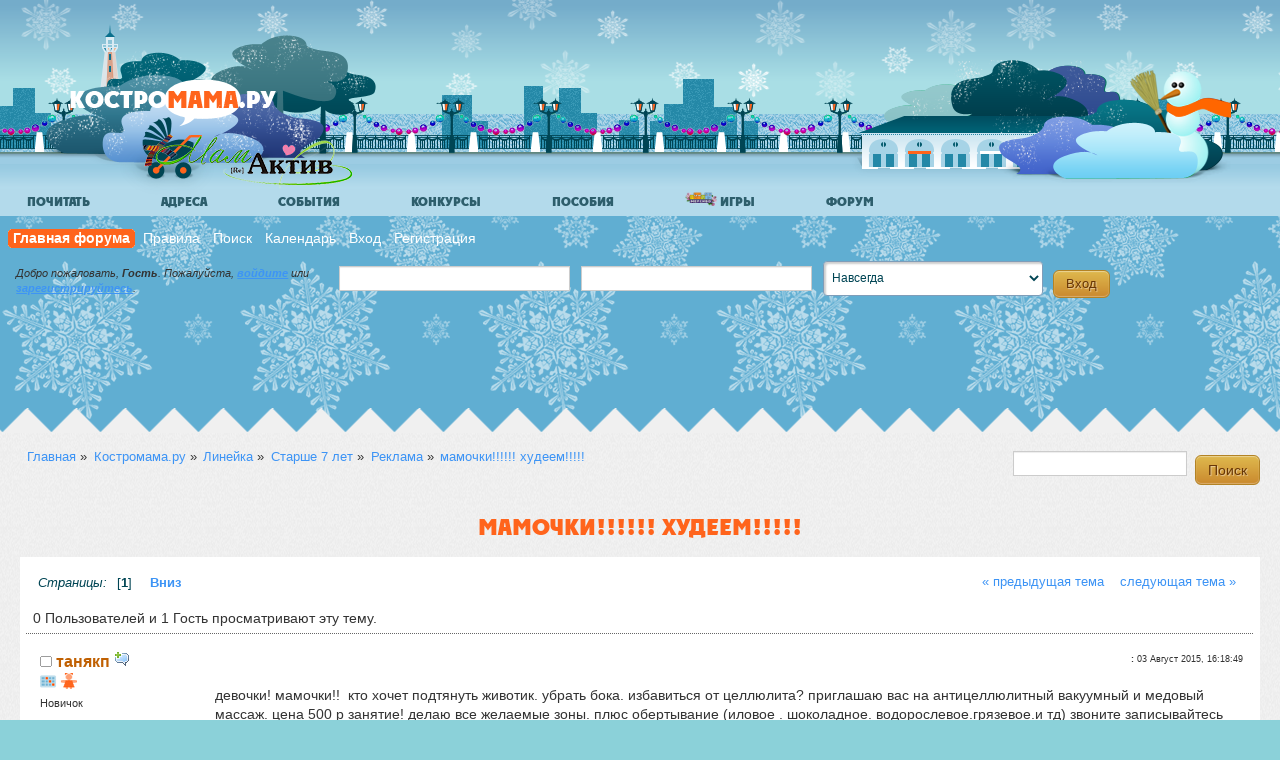

--- FILE ---
content_type: text/html; charset=utf-8
request_url: https://www.google.com/recaptcha/api2/aframe
body_size: -86
content:
<!DOCTYPE HTML><html><head><meta http-equiv="content-type" content="text/html; charset=UTF-8"></head><body><script nonce="pJqeTrh2BKBqkrinZpdwPA">/** Anti-fraud and anti-abuse applications only. See google.com/recaptcha */ try{var clients={'sodar':'https://pagead2.googlesyndication.com/pagead/sodar?'};window.addEventListener("message",function(a){try{if(a.source===window.parent){var b=JSON.parse(a.data);var c=clients[b['id']];if(c){var d=document.createElement('img');d.src=c+b['params']+'&rc='+(localStorage.getItem("rc::a")?sessionStorage.getItem("rc::b"):"");window.document.body.appendChild(d);sessionStorage.setItem("rc::e",parseInt(sessionStorage.getItem("rc::e")||0)+1);localStorage.setItem("rc::h",'1764694821979');}}}catch(b){}});window.parent.postMessage("_grecaptcha_ready", "*");}catch(b){}</script></body></html>

--- FILE ---
content_type: text/css
request_url: https://kostromama.ru/forum/Themes/responsif/css/winter-index.min.css
body_size: 10926
content:
@import url(reset.css);a:link,a:visited{color:#3d94f5;text-decoration:none}a:hover{text-decoration:underline;cursor:pointer}a img{text-decoration:none}a.new_win:link,a.new_win:visited{color:#3d94f5;text-decoration:none}a.new_win:hover{text-decoration:underline}table{empty-cells:show}body{font:14px/130% "Helvetica","Lucida Grande",Arial,sans-serif;color:#333;padding:0 0 15px}body#help_popup{padding:1em}body,td,th,tr{color:#333}div#wrapper{clear:both;padding:5px 20px;max-width:2300px;background:#f8f8f8 url(../images/flock_lt_grey.png);-webkit-background-size:105px 212px;-moz-background-size:105px 212px;-o-background-size:105px 212px;-ms-background-size:105px 212px;background-size:105px 212px;-webkit-box-sizing:border-box;-moz-box-sizing:border-box;-o--box-sizing:border-box;-ms-box-sizing:border-box;box-sizing:border-box}form{padding:0;margin:0}input,button,select,textarea{font:95%/115% Helvetica,arial,sans-serif;background:#fff;border:1px solid #7f9db9;padding:4px;-webkit-border-radius:4px;-moz-border-radius:4px;-o-border-radius:4px;-ms-border-radius:4px;border-radius:4px;box-shadow:inset 2px 2px 2px rgba(0,0,0,0.2)}input[type=radio],input[type=checkbox]{margin-right:.5em}select{padding:0}select option{padding:1px}.button_submit,.button_reset{padding:6px 12px;margin-top:0;font-size:1em;color:#683606;text-shadow:1px 1px 1px rgba(255,255,255,0.5);background:#dfb94e;background:-moz-linear-gradient(top,#dfb94e 0,#ca892e 100%);background:-webkit-gradient(linear,left top,left bottom,color-stop(0,#dfb94e),color-stop(100%,#ca892e));background:-webkit-linear-gradient(top,#dfb94e 0,#ca892e 100%);background:-o-linear-gradient(top,#dfb94e 0,#ca892e 100%);background:-ms-linear-gradient(top,#dfb94e 0,#ca892e 100%);background:linear-gradient(to bottom,#dfb94e 0,#ca892e 100%);border:1px solid #b38325;border-radius:6px;-moz-box-shadow:inset 0 1px 1px rgba(255,255,255,0.4),inset 0 -1px 1px rgba(255,255,255,0.3);-webkit-box-shadow:inset 0 1px 1px rgba(255,255,255,0.4),inset 0 -1px 1px rgba(255,255,255,0.3);-o-box-shadow:inset 0 1px 1px rgba(255,255,255,0.4),inset 0 -1px 1px rgba(255,255,255,0.3);-ms-box-shadow:inset 0 1px 1px rgba(255,255,255,0.4),inset 0 -1px 1px rgba(255,255,255,0.3);box-shadow:inset 0 1px 1px rgba(255,255,255,0.4),inset 0 -1px 1px rgba(255,255,255,0.3);cursor:pointer;font-weight:normal}.button_submit:hover,.button_reset:hover{background:-moz-linear-gradient(top,#edc34e 0,#e49931 100%);background:-webkit-gradient(linear,left top,left bottom,color-stop(0,#edc34e),color-stop(100%,#e49931));background:-webkit-linear-gradient(top,#edc34e 0,#e49931 100%);background:-o-linear-gradient(top,#edc34e 0,#e49931 100%);background:-ms-linear-gradient(top,#edc34e 0,#e49931 100%);background:linear-gradient(to bottom,#edc34e 0,#e49931 100%)}input:focus,textarea:focus,select:focus{border:1px solid #454545}input.input_check,input.input_radio{border:0;background:0}h3.catbg input.input_check{margin:9px 7px 0 7px}input[disabled].input_text{background-color:#eee}hr,.hrcolor{height:1px;border:0;color:#ccc;background-color:#ccc}hr{margin-bottom:1em}h1,h2,h3,h4,h5,h6{font-weight:normal;font-size:1em;margin:0;padding:0;font-family:"Lucida Grande",Arial,sans-serif}h1{font-size:3em;padding:18px 0 8px;line-height:100%}h3{font-size:1.2em;padding:.3em 0}fieldset{border:1px solid #c4c4c4;padding:1em;margin:0 0 .5em 0}fieldset legend{font-weight:bold;color:#444}a img{border:0}strong{font-weight:bold}em{font-style:italic}.underline{text-decoration:underline}.floatright{float:right}.floatleft{float:left}.flow_auto{overflow:auto}.flow_hidden{overflow:hidden}.flow_hidden .windowbg,.flow_hidden .windowbg2{margin-top:2px}.clear{clear:both}.clear_left{clear:left}.clear_right{clear:right}tr.smalltext th{font-size:.85em}.middletext{font-size:.9em;line-height:1em}.normaltext{font-size:1em;line-height:1.2em}.largetext{font-size:1.4em}.centertext{margin:0 auto;text-align:center}.righttext{margin-left:auto;margin-right:0;text-align:right}.lefttext{margin-left:0;margin-right:auto;text-align:left}.double_height{line-height:2em}.padding{padding:.7em}.main_section,.lower_padding{padding-bottom:.5em}blockquote.bbc_standard_quote,blockquote.bbc_alternate_quote,blockquote blockquote blockquote{font-size:.9em;color:#000;line-height:1.4em;background:url(../images/theme/quote.png) 2px 2px no-repeat #d7daec;border-top:solid 1px #000;border-bottom:solid 1px #000;padding:1em 1em 1em 2em;margin:.3em 0 20px 0}blockquote.bbc_standard_quote{background:#e7eafc}blockquote.bbc_alternate_quote{background-color:#f5f5f0}code.bbc_code{display:block;font-family:"dejavu sans mono","monaco","lucida console","courier new",monospace;font-size:x-small;background:#eef;border-top:2px solid #999;border-bottom:2px solid #999;line-height:1.5em;padding:3px 1em;overflow:auto;white-space:nowrap;max-height:24em}.codeheader,.quoteheader{color:#666;font-size:x-small;font-weight:bold;padding:0 .3em}.codeoperation{font-weight:normal}.bbc_link:link,.bbc_link:visited{border-bottom:1px solid #a8b6cf}.bbc_link:hover{text-decoration:none;border-bottom:1px solid #346}.bbc_size{line-height:1.4em}.bbc_color a{color:inherit}.bbc_img{border:0}.bbc_table{font:inherit;color:inherit}.bbc_table td{font:inherit;color:inherit;vertical-align:top}.bbc_u{text-decoration:underline}.bbc_list{text-align:left}.bbc_tt{font-family:"dejavu sans mono","monaco","lucida console","courier new",monospace}.help{cursor:help}.meaction{color:red}.highlight{font-weight:bold;color:#ff7200 !important;font-size:1.1em}.highlight2{background-color:#d1e1ef}.titlebg,.titlebg2,tr.titlebg th,tr.titlebg td,tr.titlebg2 td{color:#222;font-family:"Lucida Grande",Arial,sans-serif;font-size:1.1em;font-weight:bold}.catbg,.catbg2,tr.catbg td,tr.catbg2 td,tr.catbg th,tr.catbg2 th{font-family:"Lucida Grande",Arial,sans-serif;font-size:1.1em;font-weight:bold;background:url(../images/theme/main_block.png) no-repeat -10px -160px}tr.titlebg th,tr.titlebg2 th,td.titlebg,td.titlebg2,tr.catbg th,tr.catbg2 th,td.catbg,td.catbg2{padding:0 6px}tr.titlebg th a:link,tr.titlebg th a:visited,tr.titlebg2 td a:link,tr.titlebg2 td a:visited{color:#222}.catbg select{height:1.5em;font-size:.85em}.windowbg{background-color:#fff}#preview_body{background-color:#fff;border:1px solid #ccc;padding:12px}.windowbg2,.windowbg2 .post_wrapper{background-color:#fefce7}.windowbg3{background-color:#cacdd3}div.pagesection{font-size:.9em;padding:.2em;overflow:hidden;margin-bottom:1px;color:#333;display:block;padding:4px 12px;clear:both}div.pagesection>div.pagelinks>em{padding-right:6px}div.pagesection a{padding-left:6px;padding-right:6px}div.pagesection>div.pagelinks>em{padding-right:6px}div.pagesection>div.nextlinks{float:right;padding:.6em 0 .4em 0}div.pagesection a:link,div.pagesection a:visited,div.pagelinks a:link,div.pagelinks a:visited{color:#3d94f5}div.pagelinks{padding:.6em 0 .4em 0;color:#004554;float:left}div.pagesection div.LetterLinks{float:right;padding:.6em 0 .4em 0;line-height:120%}div.pagesection div.floatright input{margin-top:3px}tr.Pages>td{padding:4px 20px}.approvebg{background-color:#ffeaea}.approvebg2{background-color:#fff2f2}.approvetbg{background-color:#e4a17c}.approvetbg2{background-color:#f3bd9f}.stickybg{background:#fff5d3 url(../images/tablebottomdots.gif) bottom left repeat-x}.stickybg2{background:#fbe6b2 url(../images/tablebottomdots.gif) bottom left repeat-x}.lockedbg{background:#d4dce2;font-style:italic}.lockedbg2{background:#d8e1e7;font-style:italic}.post,.personalmessage{overflow:auto;line-height:1.4em;padding:.1em 0}.signature,.attachments{width:auto;overflow:auto;margin:auto;clear:both;padding:2em 1em 1em 1em;line-height:1.4em;font-size:.85em}.signature{width:auto;color:#999}.signature h5{font-size:.85em;margin-bottom:10px}.custom_fields_above_signature{width:100%;clear:right;padding:1em;border-top:1px solid #d3d2d2;line-height:1.4em;font-size:.85em;color:#999;font-style:italic}.error{color:red}.alert{color:red}.birthday{color:#920ac4}.event{color:#078907}.holiday{color:navy}.warn_mute{color:red}.warn_moderate{color:orange}.warn_watch,.success{color:green}a.moderation_link,a.moderation_link:visited{color:red;font-weight:bold}.openid_login{background:white url(../images/openid.gif) no-repeat;padding-left:18px}.description,.description_board,.plainbox{padding:.5em 1em;font-size:.9em;line-height:1.4em;border:1px solid #bbb;background:#f5f5f0;margin:.2em 1px 1em 1px}.description_board{margin:1em 1px 0 1px}.information{padding:.5em 1em;font-size:.9em;line-height:1.3em;border:1px solid #bbb;background:#f0f6f0;margin:.2em 1px 1em 1px}.information p{padding:1em;margin:0}p.para2{padding:1em 0 3.5em 0;margin:0}#ajax_in_progress{background:url(../images/theme/loadingbar.png) repeat-x;color:#f96f00;text-align:center;font-size:16pt;padding:8px;width:100%;height:66px;line-height:25px;position:fixed;top:0;left:0}#ajax_in_progress a{color:orange;text-decoration:underline;font-size:smaller;float:right;margin-right:20px}dl.settings{clear:right;overflow:auto;margin:0 0 10px 0;padding:0}dl.settings dt{width:40%;float:left;margin:0 0 10px 0;padding:0;clear:both}dl.settings dt.settings_title{width:100%;float:none;margin:0 0 10px 0;padding:5px 0 0 0;font-weight:bold;clear:both}dl.settings dt.windowbg{width:98%;float:left;margin:0 0 3px 0;padding:0 0 5px 0;clear:both}#edit_poll dl.settings dd,dl.settings dd{width:56%;float:right;overflow:auto;margin:0 0 3px 0;padding:0}dl.settings img{margin:0 10px 0 0}dl.settings dt a img{position:relative;top:2px}h3.catbg,h3.catbg2,h3.titlebg,h4.titlebg,h4.catbg{overflow:hidden;height:31px;line-height:31px;font-size:1.2em;font-weight:bold}h3.titlebg a,h3.titlebg,h4.titlebg,h4.titlebg a{color:#222}h3.titlebg a:hover,h4.titlebg a:hover{color:#53616f;text-decoration:none}h3.catbg img.icon,h4.titlebg img.icon{vertical-align:middle;margin:-2px 5px 0 0}h4.catbg a.toggle img{vertical-align:middle;margin:-2px 5px 0 5px}h4.catbg,h4.catbg2,h3.catbg,h3.catbg2,{padding-right:9px}h4.titlebg,h3.titlebg{padding-right:9px}h4.titlebg img.icon{float:left;margin:5px 8px 0 0}div.cat_bar{padding-left:9px;height:35px;overflow:hidden;margin-bottom:1px}div.title_bar{padding-left:9px;height:31px;overflow:hidden;margin-bottom:1px}div.title_barIC{padding-left:9px;height:31px;overflow:hidden;margin-bottom:1px}#upshrinkHeaderIC p.pminfo{margin:0;padding:.5em}img#upshrink_ic,img#newsupshrink{float:right;margin:10px 5px 0 0}.table_grid tr.catbg,.table_grid tr.titlebg{font-size:.95em;border-bottom:1px solid #fff}.table_grid tr.catbg th,.table_grid tr.titlebg th{height:28px;line-height:28px}tr.catbg th.first_th{background:#a7b9cd url(../images/theme/main_block.png) no-repeat 0 -280px}tr.catbg th.last_th{background:#a7b9cd url(../images/theme/main_block.png) no-repeat 100% -280px}tr.titlebg th.first_th{background:#e3e9ef url(../images/theme/main_block.png) no-repeat 0 -380px}tr.titlebg th.last_th{background:#e3e9ef url(../images/theme/main_block.png) no-repeat 100% -380px}.table_grid th.last_th input{margin:0 2px}.table_grid th.lefttext{padding:0 .7em}table.table_grid{border-collapse:collapse;margin-top:.1em}table.table_grid td{padding:3px;border-bottom:1px solid #fff;border-right:1px solid #fff}.additional_row{padding:.5em 0 .5em 0}table.table_grid thead tr.catbg th{white-space:nowrap}#permissions table.table_grid td{padding:.4em .8em;cursor:default}.postbg{border-left:1px solid #7f7f7f;border-right:1px solid #7f7f7f}.roundframe{padding:0 10px;background:#f5f5f5;border-left:1px solid #c5c5c5;border-right:1px solid #c5c5c5}.roundframe dl,.roundframe dt,.roundframe p{margin:0}.roundframe p{padding:.5em}span.upperframe{padding:0;display:block;background:url(../images/theme/main_block.png) 0 -90px no-repeat;padding-left:20px}span.upperframe span{padding:0;height:12px;display:block;background:url(../images/theme/main_block.png) 100% -90px no-repeat}span.lowerframe{padding:0;display:block;background:url(../images/theme/main_block.png) 0 -102px no-repeat;padding-left:20px}span.lowerframe span{padding:0;height:12px;display:block;background:url(../images/theme/main_block.png) 100% -102px no-repeat}.content{padding:.5em 1.2em;margin:0;border:0;font-family:"Lucida Grande",Arial,sans-serif}.content p{margin:0 0 .5em 0}.auto_suggest_div{position:absolute;visibility:hidden}.auto_suggest_item{background-color:#ddd}.auto_suggest_item_hover{background-color:#888;cursor:pointer;color:#eee}div#main_menu{padding:1em 0;margin:0;width:100%}.dropmenu,.dropmenu ul{list-style:none;line-height:1em;padding:0;margin:0}.dropmenu{padding:0 .5em}.dropmenu a{display:block;text-decoration:none}.dropmenu a span{display:block;padding:0 0 0 5px;font-size:1em}.dropmenu li a.firstlevel{font-size:1.1em;margin-right:8px}.dropmenu li a.firstlevel span.firstlevel{display:block;position:relative;left:-5px;padding-left:5px;height:22px;line-height:19px;white-space:pre}.dropmenu li{float:left;padding:0;margin:0;position:relative}.dropmenu li ul{z-index:90;display:none;position:absolute;width:19.2em;font-weight:normal;border-bottom:1px solid #999;background:url(../images/theme/menu_gfx.png) 0 -130px no-repeat;padding:7px 0 0 0}.dropmenu li li{width:19em;margin:0;border-left:1px solid #999;border-right:1px solid #999}.dropmenu li li a span{display:block;padding:8px}.dropmenu li ul ul{margin:-1.8em 0 0 13em}.dropmenu li a.active{background:url(../images/theme/menu_gfx.png) no-repeat 100% 0;color:#fff;font-weight:bold}.dropmenu li a.active span.firstlevel{background:url(../images/theme/menu_gfx.png) no-repeat 0 0}.dropmenu li a.firstlevel:hover,.dropmenu li:hover a.firstlevel{background:url(../images/theme/menu_gfx.png) no-repeat 100% -30px;color:#fff;cursor:pointer;text-decoration:none}.dropmenu li a.firstlevel:hover span.firstlevel,.dropmenu li:hover a.firstlevel span.firstlevel{background:url(../images/theme/menu_gfx.png) no-repeat 0 -30px}.dropmenu li li a:hover,.dropmenu li li:hover>a{background:#efefef;text-decoration:none}.dropmenu li:hover ul ul,.dropmenu li:hover ul ul ul{top:-999em}.dropmenu li li:hover ul{top:auto}.dropmenu li:hover ul{display:block}.dropmenu li li.additional_items{background-color:#fff}#main_menu .dropmenu a{color:#000}#main_menu .dropmenu li a.firstlevel{color:#fff}#menu_toggle{float:right;margin-right:10px;padding-top:3px}#menu_toggle span{position:relative;right:5000px}.buttonsection{padding:.2em;overflow:hidden;margin-bottom:1px}.buttonlist{z-index:100;padding:0;margin:0;width:100%;margin:1em 0}ul.buttonlist li{margin:10px 12px 0 0;list-style:none;float:right}ul.buttonlist li{font-family:"Helvetica","Lucida Grande",Arial,sans-serif;color:#3d94f5;display:block;font-size:.9em;font-weight:bold;padding:4px 8px;text-transform:capitalize;text-shadow:1px 1px 1px rgba(255,255,255,1);cursor:pointer}ul.buttonlist li a:hover{text-decoration:none}ul.buttonlist li.active{float:left;margin-top:0;background:0;border:0;-moz-box-shadow:none;-webkit-box-shadow:none;-o-box-shadow:none;-ms-box-shadow:none;box-shadow:none}ul.buttonlist li a.active{padding:12px 22px;margin-top:0;font-size:1.2em;color:#683606;text-shadow:1px 1px 1px rgba(255,255,255,0.5);background:#dfb94e;background:-moz-linear-gradient(top,#dfb94e 0,#ca892e 100%);background:-webkit-gradient(linear,left top,left bottom,color-stop(0,#dfb94e),color-stop(100%,#ca892e));background:-webkit-linear-gradient(top,#dfb94e 0,#ca892e 100%);background:-o-linear-gradient(top,#dfb94e 0,#ca892e 100%);background:-ms-linear-gradient(top,#dfb94e 0,#ca892e 100%);background:linear-gradient(to bottom,#dfb94e 0,#ca892e 100%);border:1px solid #b38325;border-radius:6px;-moz-box-shadow:inset 0 1px 1px rgba(255,255,255,0.4),inset 0 -1px 1px rgba(255,255,255,0.3);-webkit-box-shadow:inset 0 1px 1px rgba(255,255,255,0.4),inset 0 -1px 1px rgba(255,255,255,0.3);-o-box-shadow:inset 0 1px 1px rgba(255,255,255,0.4),inset 0 -1px 1px rgba(255,255,255,0.3);-ms-box-shadow:inset 0 1px 1px rgba(255,255,255,0.4),inset 0 -1px 1px rgba(255,255,255,0.3);box-shadow:inset 0 1px 1px rgba(255,255,255,0.4),inset 0 -1px 1px rgba(255,255,255,0.3)}ul.buttonlist li a.active:hover{background:-moz-linear-gradient(top,#edc34e 0,#e49931 100%);background:-webkit-gradient(linear,left top,left bottom,color-stop(0,#edc34e),color-stop(100%,#e49931));background:-webkit-linear-gradient(top,#edc34e 0,#e49931 100%);background:-o-linear-gradient(top,#edc34e 0,#e49931 100%);background:-ms-linear-gradient(top,#edc34e 0,#e49931 100%);background:linear-gradient(to bottom,#edc34e 0,#e49931 100%)}.align_top ul li a,.align_bottom ul li a{margin:0 12px 0 0}ul#navigation{margin:0;font-size:.9em;padding:1em .4em}ul#navigation li{float:none;font-size:.95em;display:inline}#adm_submenus{padding-left:2em;overflow:hidden}#header{margin-bottom:40px}#content_section{font-family:"Lucida Grande",Arial,sans-serif;clear:both}#siteslogan,img#smflogo{margin:0;padding:0;float:right;line-height:3em}h3,h4{padding-bottom:3px}div#upper_section{padding:0 .5em .5em;margin-bottom:1em;position:relative}#guest_form{overflow:hidden}#guest_form .info{padding:4px 0;line-height:1.3em}div#GuestWelcome{float:left;width:25%;margin-right:1em;padding-top:.5em;font-size:11px}div#GuestWelcome>p{line-height:140%;font-family:Georgia,Verdana,Arial,Sans-Serif;font-style:italic}form#guest_form input[type="text"],form#guest_form input[type="password"]{width:25%;margin-right:.5em}form#guest_form select{padding:4px;margin-right:.5em}div#upper_section div.avatar{float:left;margin:0 1em 0 0;padding:0;width:40px;height:40px}div#upper_section div.avatar img{float:left;margin:0 1em 1em 0;padding:0;width:100%;height:100%;border:1px solid #999}.navigate_section{padding:10px .5em .5em .5em;margin:0}.navigate_section ul{display:block;margin:0;font-size:1em;padding:0 0 .5em 0;overflow:hidden;list-style:none;clear:both;width:100%;font-family:"Lucida Grande",Arial,sans-serif}.navigate_section ul li{float:left;padding:0 .5em 0 0;font-size:.95em}.navigate_section ul li a{white-space:pre}#footer_section{text-align:left;padding-left:10px}#footer_section span.smalltext{font-size:100%}#footer_section div.frame{display:block;padding:0}#footer_section ul li,#footer_section p{font-size:.8em}#footer_section ul li{display:inline;padding-right:5px}#footer_section ul li.copyright{display:block}select.qaction,input.qaction{font-size:.85em;padding:0}#mlist table tbody td.windowbg2{text-align:center}h2.ForumName,h2.SectionName{font-size:30px;padding-top:20px;padding-bottom:16px;line-height:120%}div.ForumContainer,div.SectionContainer{padding:6px;background:#fff;margin-bottom:40px}div#RecentPosts.SectionContainer{margin-bottom:0}ul.buttonlist.index li{padding:12px 8px 22px 0}table.Forum,table.TopicList,table#MemberTable{width:100%;background:#fff}table#MemberTable tr:hover td{background:#f0f0f0 url(../images/tablebottomdots.gif) bottom left repeat-x}table.Forum thead,table.TopicList thead,table#MemberTable thead{background:#666;color:#fff;font-weight:bold}table.Forum thead th,table.TopicList thead th,table#MemberTable thead th{color:#fff}table.Forum tbody tr,table.TopicList tbody tr,table td.children,table#MemberTable tbody tr{background:url(../images/tablebottomdots.gif) bottom left repeat-x}table td.children{font-size:.9em}table.Forum tbody tr:last-child,table.TopicList tbody tr:last-child,table#MemberTable tbody tr:last-child{background-image:none}table.Forum td,Table.Forum th,table.TopicList td,Table.TopicList th,table#MemberTable td,table#MemberTable th{padding:8px 20px;overflow:hidden;vertical-align:middle}table.Forum .ForumName,table.TopicList .TopicName{width:62%}table.Forum .Topics,table.Forum .Posts,table.TopicList .Posts,table.TopicList .Views{width:11%;font-size:.8em}table.Forum .LastPost,table.TopicList .LastPost{width:22%;font-size:.9em}table.Forum h3,table.Forum h4{font-size:18px;font-weight:bold;padding-bottom:0 !important;margin-bottom:0 !important;line-height:20px}table.TopicList h3,td.TopicName h3{font-size:16px;font-weight:bold;padding-bottom:0 !important;margin-bottom:0 !important;line-height:18px}p.desc,table.Forum a p.desc,table.TopicList a p.desc{font-style:italic;color:#666;font-size:.9em}p.desc.OverallDesc{padding-bottom:12px}table.Forum a span.TopicPoster{color:#666;font-size:.9em}table.Forum td a:hover h3 table.TopicList td a:hover h3{text-decoration:underline}table.Forum td.ForumName a:hover,table.Forum td.TopicName a:hover{text-decoration:none}table.Forum td.LastPost span.Author,table.TopicList td.LastPost span.Author{display:block;font-style:italic}#postbuttons_upper ul li a span{line-height:19px;padding:0 0 0 6px}div.nextlinks{text-align:right;margin-top:-1px}.mark_read{padding:0 .5em}#newsfader{margin:0 2px}#smfFadeScroller{text-align:center;padding:0 2em;overflow:auto;margin:1em 0;color:#575757}h2.SectionName,h2.ForumName{font-size:30px;padding-top:10px;padding-bottom:16px;line-height:120%}div.SectionContainer>div.InnerCont{background:#fff;font-family:"Lucida Grande",Arial,sans-serif;padding:6px}div#OnlineStats{margin-top:40px}div#ForumStats>div.InnerCont h3,div#OnlineStats>div.InnerCont h3{font-style:italic;font-family:Georgia,Verdana,Arial,Sans-Serif}div#ForumStats>div.InnerCont p,div#OnlineStats>div.InnerCont p{margin:0 0 .5em 0;padding:.5em 0}div#OnlineStats p:last-child{margin:0;padding:.5em 0 0 0;border-top:2px dotted #bbb}div#ForumStats>div.InnerCont p:last-child{padding-bottom:0}#upshrinkHeaderIC p.inline{border:0;margin:0;padding:.2em .5em .2em .5em}#upshrinkHeaderIC p.stats{font-size:1.1em;padding-top:8px}form#ic_login{padding:.5em;height:2em}form#ic_login ul li{margin:0;padding:0;float:left;width:20%;text-align:center}form#ic_login ul li label{display:block}#index_common_stats{display:block;margin:0 0 .5em 0;text-align:right;font-size:.9em;position:relative;top:-20px;line-height:1px}img.new_posts{padding:0 .1em}div#MessageIndex{margin:6px 0}div.table_frame .table_list{border-collapse:collapse;margin:2px 0}.table_frame .table_list td.icon,.table_frame .table_list td.info,.table_frame .table_list td.stats{border-right:2px solid white}#messageindex{clear:both}.childboards{margin-bottom:.2em}#childboards h3{padding-bottom:0}#childboards .table_list thead{display:none}#childboards .table_list{margin-bottom:1em}.lastpost img{float:right;padding:4px}#postbuttons div.buttons{padding:.5em;width:40%;float:right}#postbuttons div.middletext{width:60%}#postbuttons span{display:block;text-align:right}#postbuttons span.lower{clear:right}#postbuttons .buttonlist{float:right}#postbuttons #pagelinks{padding-top:1em}#moderationbuttons{overflow:hidden}.linked_events{overflow:hidden;background:#fff;padding:0}.edit_event{margin:0 1em;vertical-align:middle}#poll{overflow:hidden;background:#fff;padding:0}div#poll .content{padding:12px}div.SectionContainer>div#LinkedEvents h2{background:#666;color:#fff;font-family:"Lucida Grande",Arial,sans-serif;font-size:2em;display:block;padding:12px;margin-bottom:12px}div#LinkedEvents div.content{padding:12px}div#poll input[type="radio"]{margin-right:.5em}div.SectionContainer h2.PollQuestion span.PollQuestion{font-size:2em;font-weight:bold;background:url(../images/tablebottomdots.gif) bottom left repeat-x;font-style:italic;display:block;padding:12px;line-height:100%}div.SectionContainer h2.PollQuestion>span.PollBoxTitle{background:#666;color:#fff;font-family:"Lucida Grande",Arial,sans-serif;font-size:2em;display:block;padding:12px;margin-bottom:12px}#poll_options ul.options{padding:1em 2.5em 1em 2em;margin:0 0 1em 0}#poll_options ul.options li,#poll_options ul.options dd{padding:.4em;margin-bottom:.6em}#poll_options div.submitbutton{clear:both;padding:0 0 1em 2em;margin:0 -12px 1em;background:url(../images/tablebottomdots.gif) bottom left repeat-x}#poll_options dl.options{background:url(../images/tablebottomdots.gif) bottom left repeat-x;padding:1em 2.5em 1em 3em;margin:0 -12px 1em;line-height:1.1em !important}#poll_options dl.options dt{padding:.3em 0;width:30%;float:left;margin:0;clear:left}#poll_options dl.options .voted{font-weight:bold}#poll_options dl.options dd{margin:0 0 0 2em;padding:.1em 0 0 0;width:60%;max-width:450px;float:left}#poll_options dl.options .percentage{display:block;float:right;padding:.2em 0 .3em 0}#poll_options p{margin:0 1.5em .2em 1.5em;padding:0 .5em .5em .5em}p.ExpireTime{float:left;width:30%}div#pollmoderation{margin:-1.4em -1em .2em 1.5em;padding:.5em 0 .5em .5em;overflow:auto;float:right}div#TopicWrapper ul.buttonlist{margin:12px 0}div#TopicDetail{float:none;clear:both;overflow:hidden}div#forumposts{padding:0;background:#fff;overflow:hidden}p#whoisviewing{margin:0;padding:.5em;background:url(../images/tablebottomdots.gif) bottom left repeat-x}div.post_wrapper{float:left;width:100%;border-bottom:1px dotted #cacdd3;padding:10px 0 20px 0}.postarea,.moderatorbar{margin:0;overflow:hidden}.postarea div.flow_hidden{width:100%}.moderatorbar{clear:both;padding:0}div.poster{float:left;width:12%;padding:.5em 1em;overflow:hidden;font-size:1em}div.poster div.avatar{padding:4px;margin-bottom:.5em;max-width:100px}div.poster div.avatar img{max-width:100px;height:auto}div.poster ul.ExtraInfo{float:left}li.Author,li.Author a{color:#c06002;font-family:"Lucida Grande",Arial,sans-serif;font-size:1.2em;font-weight:bold}div.poster ul ul{margin:.3em 1em 0 0;padding:0}div.poster ul ul li{display:inline}div.poster li.stars,div.poster li.avatar,div.poster li.blurb,li.postcount,li.im_icons ul{margin-top:.5em}div.poster li.warning{line-height:1.2em;padding-top:1em}.poster li.warning a img{vertical-align:bottom;padding:0 .2em}div.MsgMeta{padding:.5em 1em 0;text-align:right;font-size:.8em}div.MsgMeta h2{font-size:1.2em;padding:0}.modifybutton{clear:right;float:right;margin:6px 20px 10px 0;text-align:right;font:bold .85em arial,sans-serif;color:#346}div.quickbuttons_wrap{padding:0 0 2em 0;width:100%;float:left}ul.quickbuttons{margin:.9em 11px 0 0;clear:right;float:right;text-align:right;font:bold .85em Helvetica,arial,sans-serif;width:auto}ul.quickbuttons li{float:left;display:inline;margin:0 0 0 11px;padding:1px 8px}ul.quickbuttons li a{padding:0 0 0 20px;display:block;height:20px;line-height:1.8em;float:left}ul.quickbuttons li.quote_button a{background:url(../images/theme/quickbuttons.png) no-repeat 0 0}ul.quickbuttons li.remove_button a{background:url(../images/theme/quickbuttons.png) no-repeat 0 -30px}ul.quickbuttons li.modify_button a{background:url(../images/theme/quickbuttons.png) no-repeat 0 -60px}ul.quickbuttons li.approve_button a{background:url(../images/theme/quickbuttons.png) no-repeat 0 -90px}ul.quickbuttons li.restore_button a{background:url(../images/theme/quickbuttons.png) no-repeat 0 -120px}ul.quickbuttons li.split_button a{background:url(../images/theme/quickbuttons.png) no-repeat 0 -150px}ul.quickbuttons li.reply_button a{background:url(../images/theme/quickbuttons.png) no-repeat 0 -180px}ul.quickbuttons li.reply_all_button a{background:url(../images/theme/quickbuttons.png) no-repeat 0 -180px}ul.quickbuttons li.notify_button a{background:url(../images/theme/quickbuttons.png) no-repeat 0 -210px}ul.quickbuttons li.inline_mod_check a{margin:0 0 0 5px}.post{margin-top:.2em;clear:right}.postarea img,.post img{max-width:98%;height:auto}div.MsgFooter{padding:0 1em}div.inner{padding:1em;margin:0}img.smiley{vertical-align:bottom}#forumposts .modified{padding:.02em 1em}#forumposts .modified p{text-align:center;font-color:#999}#forumposts div.reportlinks{margin-right:1.5em;text-align:left;float:right;width:auto;padding-top:1.2em}#forumposts .signature,.post .signature{padding:1em}.attachments hr{clear:both;margin:1em 0 1em 0}.attachments{padding:1em 0 2em 0}.attachments div{padding:0 .5em}#quickreplybox{padding-bottom:1px}#quickReplyOptions .roundframe{padding:1em;border:dotted #aaa;border-width:0 1px 1px 1px}h3.QuickReplyTitle{padding:.3em;border-bottom:1px dotted #AAA}#quickReplyOptions form textarea{height:10em;width:75%;max-width:100%;min-width:100%;margin:.25em 0 1em 0}#display_jump_to{clear:both;padding:5px;margin-top:6px;text-align:right}#forumposts .post_separator{display:none}p#post_confirm_buttons input:first-child{margin-right:2em}form#postmodify .roundframe{padding:0 12%}#post_header,.postbox{padding:.5em;overflow:hidden}#post_header dt,.postbox dt{float:left;padding:0;width:15%;margin:.5em 0 0 0;font-weight:bold}#post_header dt.SubjectLabel{clear:left}#post_header dd,.postbox dd{float:left;padding:0;width:83%;margin:.3em 0}#post_header img{vertical-align:middle}ul.post_options{margin:0 0 0 1em;padding:0;list-style:none;overflow:hidden}ul.post_options li{margin:.2em 0;width:49%;float:left}#postAdditionalOptionsHeader{margin-top:1em}#postMoreOptions{border-bottom:1px solid #cacdd3;padding:.5em}#postAttachment,#postAttachment2{overflow:hidden;margin:.5em 0;padding:0;border-bottom:1px solid #cacdd3;padding:.5em}#postAttachment dd,#postAttachment2 dd{margin:.3em 0 .3em 1em}#postAttachment dt,#postAttachment2 dt{font-weight:bold}#postAttachment3{margin-left:1em}#post_confirm_strip,#shortcuts{padding:1em 0 0 0}.post_verification{margin-top:.5em}.post_verification #verification_control{margin:.3em 0 .3em 1em}#bbcBox_message{margin:.75em .5em}#bbcBox_message div{margin:.2em 0;vertical-align:top}#bbcBox_message div img{margin:0 1px 0 0;vertical-align:top}#bbcBox_message select{margin:0 2px}#smileyBox_message{margin:.5em}#post_event .roundframe{padding:0 12%}#post_event fieldset{padding:.5em;clear:both}#post_event #event_main input{margin:0 0 1em 0;float:left}#post_event #event_main div.smalltext{width:33em;float:right}#post_event div.event_options{float:right}#post_event ul.event_main,ul.event_options{padding:0;overflow:hidden}#post_event ul.event_main li{list-style-type:none;margin:.2em 0;width:49%;float:left}#post_event ul.event_options{margin:0;padding:0 0 .7em .7em}#post_event ul.event_options li{list-style-type:none;margin:0;float:left}#post_event #event_main select,#post_event ul.event_options li select,#post_event ul.event_options li .input_check{margin:0 1em 0 0}#edit_poll{overflow:hidden}#edit_poll fieldset{padding:.5em;clear:both;overflow:hidden}#edit_poll fieldset input{margin-left:8.1em}#edit_poll ul.poll_main li{padding-left:1em}#edit_poll ul.poll_main input{margin-left:1em}#edit_poll ul.poll_main,dl.poll_options{overflow:hidden;padding:0 0 .7em .7em;list-style:none}#edit_poll ul.poll_main li{margin:.2em 0}#edit_poll dl.poll_options dt{width:33%;padding:0 0 0 1em}#edit_poll dl.poll_options dd{width:65%}#edit_poll dl.poll_options dd input{margin-left:0}#recent{clear:both}#move_topic dl{margin-bottom:0}#move_topic dl.settings dt{width:40%}#move_topic dl.settings dd{width:59%}.move_topic{width:710px;margin:auto;text-align:left}div.move_topic fieldset{padding:.5em}fieldset.send_topic{border:0;padding:.5em}dl.send_topic{margin-bottom:0}dl.send_mail dt{width:35%}dl.send_mail dd{width:64%}#report_topic dl{margin-bottom:0}#report_topic dl.settings dt{width:20%}#report_topic dl.settings dd{width:79%}div#selected,div#not_selected{width:49%}ul.split_messages li.windowbg,ul.split_messages li.windowbg2{margin:1px}ul.split_messages li a.split_icon{padding:0 .5em}ul.split_messages div.post{padding:1em 0 0 0;border-top:1px solid #fff}ul.merge_topics li{list-style-type:none}dl.merge_topic dt{width:25%}dl.merge_topic dd{width:74%}fieldset.merge_options{clear:both}.custom_subject{margin:.5em 0}.login{width:540px;margin:0 auto 12px}.login dl{overflow:auto;clear:right}.login dt,.login dd{margin:0 0 .4em 0;width:44%;padding:.1em}.login dt{float:left;clear:both;text-align:right;font-weight:bold}.login dd{width:54%;float:right;text-align:left}.login p{text-align:center}.register_error{border:1px dashed red;padding:5px;margin:0 1ex 1ex 1ex}.register_error span{text-decoration:underline}dl.register_form{margin:0;clear:right}dl.register_form dt{font-weight:normal;float:left;clear:both;width:50%;margin:.5em 0 0 0}dl.register_form dt strong{font-weight:bold}dl.register_form dt span{display:block}dl.register_form dd{float:left;width:49%;margin:.5em 0 0 0}#confirm_buttons{text-align:center;padding:1em 0}.coppa_contact{padding:4px;width:32ex;background-color:#fff;margin-left:5ex;border:1px solid #333}.valid_input{background-color:#f5fff0}.invalid_input{background-color:#fff0f0}#maintenance_mode{width:75%;min-width:520px;text-align:left}#maintenance_mode img.floatleft{margin-right:1em}h3.titlebg img{vertical-align:middle;margin-right:.5em;margin-top:-1px}tr.titlebg td{padding-left:.7em}#admin_menu{min-height:2em;padding-left:0}#admin_content{clear:left;padding-top:.5em}#admin_content .custom_field{margin-bottom:15px}#admin_login .centertext{padding:1em}#admin_login .centertext .error{padding:0 0 1em 0}#admin_content h1,#content_section h1{font-family:kmm;font-weight:700;font-style:normal;text-transform:uppercase;font-size:22px;margin-bottom:10px;color:#ff641c}.left_admmenu,.left_admmenu ul,.left_admmenu li{padding:0;margin:0;list-style:none}#left_admsection{width:160px;float:left;padding-right:10px}.adm_section h4.titlebg{font-size:95%;margin-bottom:5px}#main_container{position:relative}.left_admmenu li{padding:0 0 0 .5em}.left_admmenu{margin-bottom:.5em}#main_admsection{position:relative;left:0;right:0;overflow:hidden}tr.windowbg td,tr.windowbg2 td,tr.approvebg td,tr.highlight2 td{padding:.3em .7em}#credits p{padding:0;font-style:italic;margin:0}.topic_table table{width:100%}.topic_table .icon1,.topic_table .icon2,.topic_table .stats{text-align:center}#topic_icons{margin:1em 0 0 0}#topic_icons .description{margin:0}.topic_table table thead{border-bottom:1px solid #fff}.topic_table td{font-size:1em}.topic_table td.subject p,.topic_table td.stats{font-size:.85em;padding:0;margin:0}.topic_table td.lastpost{font-size:.85em;line-height:1.3em;padding:4px}.topic_table td.stickybg2{background-image:url(../images/icons/quick_sticky.gif);background-repeat:no-repeat;background-position:98% 4px}.topic_table td.lockedbg2{background-image:url(../images/icons/quick_lock.gif);background-repeat:no-repeat;background-position:98% 4px}.topic_table td.locked_sticky2{background-image:url(../images/icons/quick_sticky_lock.gif);background-repeat:no-repeat;background-position:98% 4px}.topic_table td.lastpost{background-image:none}#fatal_error{width:80%;margin:auto}.errorbox{padding:1em;border:1px solid #c34;background-color:#ffe4e9;margin-bottom:1em}.errorbox h3{padding:0;margin:0;font-size:1.1em;text-decoration:underline}.errorbox p{margin:1em 0 0 0}.errorbox p.alert{padding:0;margin:0;float:left;width:1em;font-size:1.5em}dl{overflow:auto;margin:0;padding:0}div#basicinfo{width:18%;float:left;background:#fff;padding:10px;margin-bottom:30px}div#detailedinfo{width:79.5%;float:right}#basicinfo h2{font-size:135%;font-weight:100;line-height:105%;white-space:pre-wrap;overflow:hidden}#basicinfo h2 span.position{font-size:80%;font-weight:100;display:block}#basicinfo img.avatar{display:block;margin:10px 0 0 0;max-width:200px;max-height:200px}#basicinfo ul{list-style-type:none;margin:10px 0 0 0}#basicinfo ul li{display:block;float:left;margin-right:5px;height:20px}#basicinfo span#userstatus{display:block;clear:both}#basicinfo span#userstatus img{vertical-align:middle}p#infolinks a{display:block}#detailedinfo dl.UserAttributes,#tracking dl.UserAttributes{clear:right;overflow:auto;margin:0 0 18px 0;padding:0 0 15px 0;border-bottom:1px #ccc solid}#detailedinfo dt,#tracking dt{width:35%;float:left;margin:0 0 3px 0;padding:0;font-weight:bold;clear:both}#detailedinfo dd,#tracking div.content dd{width:65%;float:left;margin:0 0 3px 0;padding:0}#detailedinfo dl.noborder{border-bottom:0}#detailedinfo dt.clear{width:100%}#personal_picture{display:block;margin-bottom:.3em}#avatar_server_stored div{float:left}#avatar_upload{overflow:auto}#main_admsection #basicinfo,#main_admsection #detailedinfo{width:100%}#main_admsection #basicinfo h4{float:left;width:35%}#main_admsection #basicinfo img.avatar{float:right;vertical-align:top}#main_admsection #basicinfo ul{clear:left}#main_admsection #basicinfo span#userstatus{clear:left}#main_admsection #basicinfo p#infolinks{display:none;clear:both}div#profile_error,div#profile_success{margin:0 0 1em 0;padding:1em 2em;border:1px solid}div#profile_error{border-color:red;color:red;background:#fee}div#profile_error span{text-decoration:underline}div#profile_success{border-color:green;color:green;background:#efe}#generalstats div.content dt{width:50%;float:left;margin:0 0 3px 0;padding:0;font-weight:bold;clear:both}#generalstats div.content dd{width:50%;float:left;margin:0 0 3px 0;padding:0}#activitytime{margin:6px 0}.activity_stats{margin:0;padding:0;list-style:none}.activity_stats li{margin:0;padding:0;width:4.16%;float:left}.activity_stats li span{display:block;border:solid #333;border-width:1px 1px 0 0;text-align:center}.activity_stats li.last span{border-right:0}.activity_stats li div.bar{margin:0 auto;width:15px}.activity_stats li div.bar div{background:#6294ce}.activity_stats li div.bar span{position:absolute;top:-1000em;left:-1000em}#popularposts{width:49.5%;float:left}#popularactivity{width:49.5%;float:right}#popularposts div.content dt,#popularactivity div.content dt{width:65%;float:left;margin:0 0 3px 0;padding:0;font-weight:bold;clear:both}#popularposts div.content dd,#popularactivity div.content dd{width:35%;float:left;margin:0 0 3px 0;padding:0}.profile_pie{background-image:url(../images/stats_pie.png);float:left;height:20px;width:20px;margin:0 1em 0 0;padding:0;text-indent:-1000em}.topic .time{float:right}.counter{margin:0;padding:.2em .5em .1em .2em;font-size:2.2em;font-weight:bold;color:#3f3f3f;float:left}.list_posts{border-top:2px solid #b3b3bf;padding-top:12px;margin-top:6px;overflow:auto}.core_posts{margin-bottom:3px}.topic h4{margin:3px 0}.topic .post{margin:0 1em;min-height:80px;height:auto !important;height:80px}.topic .mod_icons{text-align:right;margin-right:1em}#tracking div.content dl{border-bottom:0;margin:0;padding:0}#creator dl{margin:0}#creator dt{width:40%;float:left;clear:both;margin:0 0 10px 0}#creator dd{float:right;width:55%;margin:0 0 10px 2px;overflow:auto}.ignoreboards{margin:0 2%;padding:0;width:45%}.ignoreboards a{font-weight:bold;border-bottom:1px solid #c4c4c4;padding:.1em 0}.ignoreboards a:hover{text-decoration:none;border-bottom:1px solid #346}.ignoreboards ul{margin:0;padding:0}.ignoreboards li{list-style:none;float:left;clear:both}.ignoreboards li.category{margin:.7em 0 0 0;width:100%}.ignoreboards li ul{margin:.2em 0 0 0}.ignoreboards li.category ul li.board{width:93%}#theme_settings{overflow:auto;margin:0;padding:0}#theme_settings li{list-style:none;margin:10px 0;padding:0}#paid_subscription{width:100%}#paid_subscription dl.settings{margin-bottom:0}#paid_subscription dl.settings dd,#paid_subscription dl.settings dt{margin-bottom:4px}#pick_theme{width:100%;float:left}#warn_body{width:80%;font-size:.9em}#statistics{padding:.5em 0}#statistics div.title_bar{margin:4px 0 -2px 0}#statistics h3.catbg{text-align:center}#statistics div.content{min-height:210px}#statistics div.top_row{min-height:150px}#stats_left,#top_posters,#top_topics_replies,#top_topics_starter{float:left;width:49.5%}#stats_right,#top_boards,#top_topics_views,#most_online{float:right;width:49.5%}dl.stats{clear:both;overflow:hidden;margin:0;padding:0}dl.stats dt{width:49%;float:left;margin:0 0 4px 0;line-height:16px;padding:0;clear:both;font-size:1em}dl.stats dd{text-align:right;width:50%;font-size:1em;float:right;margin:0 0 4px 0;line-height:16px;padding:0}.statsbar div.bar{float:left;background:url(../images/bar_stats.png) no-repeat;display:block;margin:0 4px;height:16px}.statsbar div.bar div{position:relative;right:-4px;padding:0 4px 0 0;background:url(../images/bar_stats.png) no-repeat 100%;height:16px}tr.windowbg2 th.stats_month{width:25%;padding:0 2em;text-align:left}tr.windowbg2 td.stats_day{padding:0 3.5em;text-align:left}#personal_messages h3 span#author,#personal_messages h3 span#topic_title{float:left}#personal_messages h3 span#author{margin:0 0 0 .5em}#personal_messages h3 span#topic_title{margin:0 0 0 9em}#personal_messages div.labels{padding:0 1em 0 0}#personal_messages .capacity_bar{background:#f0f4f7;display:block;margin:.5em 0 0 1em;height:1em;border:1px solid #adadad;width:10em}#personal_messages .capacity_bar span{border-right:1px solid #adadad;display:block;height:1em}#personal_messages .capacity_bar span.empty{background:#a6d69d}#personal_messages .capacity_bar span.filled{background:#eea800}#personal_messages .capacity_bar span.full{background:#f10909}#personal_messages .reportlinks{padding:.5em 1.3em}#searchLabelsExpand li{padding:.3em .5em}#manrules div.righttext{padding:.3em .1em}dl.addrules dt.floatleft{width:15em;color:#333;padding:0 1.25em .5em 1.25em}#addrule fieldset{clear:both}.calendar_table{margin-bottom:.7em}.calendar_today{background-color:#fff}#month_grid{width:200px;text-align:center;float:left}#month_grid div.cat_bar{height:25px}#month_grid h3.catbg{height:25px;line-height:27px}#month_grid table{width:200px}#main_grid table{width:100%;padding-bottom:4px}#main_grid table h3.catbg{text-align:center;height:29px;border-top:2px solid #fff;border-bottom:0}#main_grid table.weeklist td.windowbg{text-align:center;height:49px;width:25px;font-size:large;padding:0 7px;border-bottom:2px solid #fff}#main_grid table.weeklist td.weekdays{height:49px;width:100%;padding:4px;text-align:left;vertical-align:middle;border-bottom:2px solid #fff}#main_grid h3.weekly{text-align:center;padding-left:0;font-size:large;height:29px}#main_grid h3 span.floatleft,#main_grid h3 span.floatright{display:block;font-weight:bold}#main_grid table th.days{width:14%;padding:4px 0}#main_grid table.weeklist h4.titlebg{margin:0;height:23px;line-height:27px}#main_grid table td.weeks{vertical-align:middle;text-align:center;font-weight:bold;font-size:large}#main_grid table td.days{vertical-align:top;text-align:center}a.modify_event{color:red}span.hidelink{font-style:italic}#calendar_navigation{text-align:center}#mlist_search{margin:auto;width:500px}#searchform,#simple_search p{padding:.5em;margin:0}#simple_search,#simple_search p,#advanced_search{text-align:center !important;margin:0}#search_error{font-style:italic;padding:.3em 1em}#search_term_input{font-size:115%;margin:0 0 1em}#searchform fieldset{text-align:left;padding:0;border:0}#advanced_search dl#search_options{margin:0 auto;width:600px;padding-top:1em;overflow:hidden}#advanced_search dt{clear:both;float:left;padding:.2em;text-align:right;width:20%}#advanced_search dd{width:75%;float:left;padding:.2em;margin:0 0 0 .5em;text-align:left}#searchform p.clear{clear:both}.topic_table td blockquote,.topic_table td .quoteheader{margin:.5em}.search_results_posts{overflow:hidden}.search_results_posts .buttons{padding:5px 1em 0 0}#help_container{margin:4px 0 0 0;padding:0 0 8px 0}#helpmain{padding:0 1em}#helpmain p{margin:0 0 1.5em 0;line-height:1.5em}#helpmain ul{line-height:1.5em}@media print{#headerarea{display:none}.tborder{border:0}}table.ncode_imageresizer_warning,table.ncode_imageresizer_warning td{background-color:#fefee1}table.ncode_imageresizer_warning{border:1px solid #cccdcd;cursor:pointer}table.ncode_imageresizer_warning td{font-size:10px;vertical-align:middle;text-decoration:none}table.ncode_imageresizer_warning td.td1{padding:5px}div#MainHeader{text-align:left;margin:0 auto;padding:0;width:90%;max-width:936px}.b-bands{margin-top:0}.b-sitemap a{color:#fff}.b-sitemap__submenu{margin-top:10px;overflow:hidden}.l-footer .smalltext{font-size:.8em;color:#fff}.l-footer .smalltext a{color:#fff}.sectionName{color:#999}.post_wrapper .smalltext{font-size:.8em}.avatar+.lazy{display:none}ul.quickbuttons li.thank_you_button{background:url(../images/buttons/thank_you_b.png) no-repeat}ul.quickbuttons li.thank_you_open_button{background:url(../images/buttons/thank_you_open.png) no-repeat}ul.quickbuttons li.thank_you_lock_button{background:url(../images/buttons/thank_you_lock.png) no-repeat}ul.quickbuttons li.thank_you_delete_button{background:url(../images/buttons/thank_you_delete.png) no-repeat}.ThankOMatic{margin:.5em .5em .5em .5em;padding:.2em .2em .2em .2em}.ThankOMatic #thank_you_list{font-family:arial,helvetica,sans-serif;padding-left:.5em;padding-top:.2em}.ThankOMatic #thank_you_lock_text{font-style:italic}#most_thank_you_receive{float:left;width:49.5%}#most_thank_you_given{float:right;width:49.5%}.ThankOMatic{clear:both;margin:.2em 0 .5em;padding:0}.poster_thank{min-height:60px;height:auto !important;padding-top:5px;padding-bottom:5px}form label{display:inline-block}.input_text{width:auto}.fixed-top{z-index:9999;position:fixed;left:0;top:10px;width:50px}.fixed-top .nick{display:none}.fixed-top .caret{display:none !important}.keyinfo{font-size:.8em;float:left;width:50%}.keyinfo h5{display:block;font-size:1em;font-weight:bold}.signature .bbc_link{border:0}#boardindex_table h2{float:left;font-size:18px;padding-left:10px;color:#666}.unreadlink{float:right;padding:10px 10px 0 0}a.unreadlink,a.unreadlink:hover,a.unreadlink:visited{color:#666;font-family:Arial;font-size:.9em}.LastPost .link{font-size:1.1em}#TopicList .Replies,#TopicList .Views{font-size:.8em}.user-panel{float:right;width:auto;margin-top:-10px}.user-panel .firstlevel{white-space:normal !important}.user-panel .nickname{min-width:220px;letter-spacing:.9px;font-weight:700;font-style:normal;font-family:kmm;text-transform:uppercase;color:#004554;float:left}.user-panel .caret{display:block;float:right;width:0;height:0;border-left:10px solid transparent;border-right:10px solid transparent;border-top:10px solid #004554;line-height:1em;margin-top:3px}#search_form{float:right;margin:0;padding:0 0 10px 0;margin-top:-30px}#SearchNews{clear:left;padding:0 10px 0 10px}.b-login-form{display:block;clear:both;padding:10px}.b-login-form a{font-weight:bolder;text-decoration:underline}@media(max-width:1000px){.user-panel{margin:20px 0 20px 0;float:left}}#content_section textarea,#content_section input[type="text"]{color:#333;font-size:1.1em}#content_section input[type="text"]{height:2em}.rules ol{list-style:decimal;margin:0;padding:5px 0 5px 25px}.rules ul{list-style:disc;margin:0;padding:5px 0 5px 25px}.rules ol li{padding:0;margin:0;float:none}.rules h2{margin:25px 0 10px 0}.rules{margin-bottom:30px}.TopicListHead a{color:white;text-decoration:underline}.adv-forum-2{max-width:468px;height:60px;text-align:center;float:left;width:468px}@media(max-width:1000px){.adv-forum-2{width:99%}}.adv-forum-2 iframe{width:99%;overflow:hidden}.adv-news{display:block;max-width:468px;float:left}.rh1{min-width:360px !important}

--- FILE ---
content_type: text/css
request_url: https://kostromama.ru/forum/Themes/responsif/css/mobile.css?2013-18-06
body_size: 2870
content:
/* ------------------------------------------------------- 
Responsif - a responsive theme for SMF
Based on Curve Theme
Author: Tami Weiss
Email: tamiweiss2010@gmail.com
Web: http://www.twicethink.com
Repository for Responsif: https://github.com/tamiweiss/responsif
If you enjoy this theme, paypal donations to the above email address appreciated!
This is a work in progress, but posted due to popular demand. I appologize for the mess, I will work to clean it up as I am able.
------------------------------------------------------- */

/* mobile style sheet for smaller handheld devices (phones, etc) */

	ul#MainNav {
		display: block;
		
	}
	ul#MainNav > li {
		margin: 0;
		-webkit-box-sizing: border-box;
		-moz-box-sizing: border-box;
		box-sizing: border-box;
		padding: 6px 0;
		
	}
	
	ul#MainNav > li:nth-child(odd) {float: left;width: 50%; text-align: left; clear: left;}
	ul#MainNav > li:nth-child(even) {float: right; width: 50%; text-align: right; clear: right;}
	ul#MainNav > li:nth-child(odd):last-child {float: none; clear: both; width: 100%; text-align: center; }
	
	h1, h2, h3 {
		font-size: 18px;
		padding: 0.5em;}

	ul#MainNav > li > a {}
	

	
	div#Branding img#Logo {
	margin: -34px auto 0;
	width: 98%;
	height: auto;
	
}

	

	iframe {
		margin-top: 14px;
	}
	
	/*body { overflow: hidden; background: green;}*/
	
	iframe[width="600"] {
		width: 100%;
		height: auto;
	}
	
	ul#MainNav li#Forums {
		background-image: none;
	}
	
/*main page and repeating containers */
div.ForumContainer,
div.SectionContainer {
	padding: 0;
	background: none;
}

div#wrapper {
	margin: 0;
	padding: 0.5em 0;
	/*min-width: 764px;*/
	background: #f8f8f8;
	border: none;
	-webkit-box-shadow: none;
	-moz-box-shadow: none;
	box-shadow: none;
	max-width: 100%;
}

div#wrapper[style] {
	width: 100% !important;
}

div#main_menu {
   font-size: 0.8em;
}

h2.SectionName,
h2.ForumName {
	font-size: 1.8em;
	text-align: center;
	width: 100%;
	padding: 12px 0;
	background: #666;
	color:#fff;
	line-height: 120%;
}

table.TopicList,
table.Forum {
	border: solid #666;
	border-width: 1px 0;
	}
	
table.TopicList h3,
table.Forum h3 {
	padding-left: 0;
}

table.Forum tbody tr,
table.TopicList tbody tr  {
	display:block;
	position: relative;
	background: url(../images/buttons/arrow.png) center right no-repeat, url(../images/tablebottomdots.gif) bottom left repeat-x;
	background-size: 55px 55px, 4px 2px;
	-webkit-box-sizing: border-box;
	-moz-box-sizing: border-box;
	-o-box-sizing: border-box;
	-ms-box-sizing: border-box;
	box-sizing: border-box;
	padding-right: 30px;
}

table.Forum tbody tr.whos_viewing,
table.Forum tbody tr[id$=children] {
	background: url(../images/tablebottomdots.gif) bottom left repeat-x;
}

table.TopicList tbody tr:last-child,
table.Forum tbody tr:last-child  {
	background: url(../images/buttons/arrow.png) center right no-repeat;
	background-size: 55px 55px;
}


table.TopicList td,
table.Forum td {
	display:inline-block;
}



table.TopicList thead,
table.Forum thead {
	display: none;
}

table.TopicList tr > td span.FromBoard,
table.Forum tr > td p.desc,
table.TopicList span.TopicPoster { display: none;}

table.TopicList tr > td.TopicName,
table.Forum tr > td.ForumName,
table#TopicList.Forum tr > td.TopicName {
	width: 100%;
	padding: 8px 50px 0 20px;
	-moz-box-sizing: border-box;
	-webkit-box-sizing: border-box;
	-o-box-sizing: border-box;
	-ms-box-sizing: border-box;
	box-sizing: border-box; 
}

	

table.TopicList tr > td.Posts,
table.Forum tr > td.Topics,
table.Forum tr > td.Replies {
	width: auto;
	padding: 0 6px 8px 20px;
	font-style: italic;
}
table.TopicList tr > td.Posts span:before {
	content: ' Posts';
}
table.Forum tr > td.Topics span:before {
	content: ' Topics';
}
table.Forum tr > td.Replies span:before {
	content: ' Replies';
}


table.TopicList tr > td.Views,
table.Forum tr > td.Views,
table.Forum tr > td.Posts,
table.Forum a span.TopicPoster,
span.TopicPoster  {
	display: none;
	
}


table.TopicList tr > td.LastPost,
table.Forum tr > td.LastPost {
	width: 60%;
	padding: 0 6px 8px;
	font-style: italic;
}

table.TopicList tr > td.LastPost > span:first-child:before,
table.Forum tr > td.LastPost > span:first-child:before {
	content: 'Last updated ';
}

table.TopicList tr > td.LastPost a,
table.Forum tr > td.LastPost a{
	color: #666;
}

table.Forum td.LastPost span.Author,
table.TopicList td.LastPost span.Author {
	display: inline;
}


div#TopicWrapper div.SectionContainer {
	margin-bottom: 0;
}
div#TopicWrapper ul.buttonlist {
	margin: 0;
}

div#TopicWrapper h1 {
	text-align: center;
	font-size: 1.6em;
}

table#TopicList.Forum tr.Pages > td {
	display: block;
}

p.OverallDesc { padding: 12px;}

#quickReplyOptions form textarea {
	height: 8em;
	width: 94%;
	max-width: 94%;
	min-width: 80%;
	margin: 0.25em auto 1em;
	display: block;
}

#quickReplyOptions .roundframe {
	padding: 0;
	border-width: 0;
}


ul.buttonlist li.active {
	width: 100%;
	padding:0;

}

ul.buttonlist li a.active {
	width: 100%;
	border-width: 1px 0;
	-webkit-border-radius: 0;
	-moz-border-radius: 0;
	-o-border-radius: 0;
	-ms-border-radius: 0;
	border-radius: 0;
	display: block;
	text-align: center;
	margin:0;
	padding: 0.5em 0;
}

div#upper_section {
	padding: 0;
	margin-bottom: 1em;
	position: relative;
|}

div#upper_section div#User span.corner {
	display: none;	
}

div#upper_section div#User {
	width: 100%;
	padding: 0.4em 2.5em 0.2em;
	border: solid #ccc;
	border-width: 1px 0;
	background: #fff;
	box-shadow: none;
	position: static;
	-webkit-box-sizing: border-box;
	-moz-box-sizing: border-box;
	-o-box-sizing: border-box;
	-ms-box-sizing: border-box;
	box-sizing: border-box;
}



div#GuestWelcome {
	float: none;
	width:100%;
	margin: 0.5em 0.2em;
	padding-top: 0;
}

div#GuestWelcome > p {
	line-height: 140%;
	font-family: Georgia, Verdana, Arial, Sans-Serif;
	font-style: italic;
	text-align: center;
	
}

form#guest_form input,
form#guest_form input[type="text"],
form#guest_form input[type="password"] {
	width: 94%;
	margin:0 0 1em 0;
	display: block;
	-webkit-box-sizing: border-box;
	-moz-box-sizing: border-box;
	-o-box-sizing: border-box;
	-ms-box-sizing: border-box;
	box-sizing: border-box;
	padding: 6px;
	margin:0 auto 1em;
}

form#guest_form select { padding: 6px; width: 94%; margin:0 auto 1em; display: block;}

form#guest_form select > option {padding: 4px;}

div#upper_section div#User div.avatar {
	float: left;
	margin: 0 1em 0 0;
	padding: 0;
	width: 50px;
	height: 50px;
}

div#upper_section div#User div.avatar img{
	float: left;
	margin: 0 1em 1em 0;
	padding: 0;
	width: 100%;
	height: 100%;
	border: 1px solid #999;
}

div#upper_section div#User ul.UserBar {
	margin: 0;
	padding: 0.2em 0 0.2em 0.5em;
}
	

div#upper_section div#User ul.UserBar li {
	margin-bottom: 2px;
	display: inline-block;
	line-height: 120%;
}
div#upper_section div#User ul.UserBar li.greeting {
	display: block;
	font-family: Georgia, Verdana, Arial, Sans-Serif;
	font-style: italic;
	font-size: 1.3em;
	font-weight: bold;
}
div#upper_section div#User ul.UserBar li.greeting:after,
div#upper_section div#User ul.UserBar li:last-child:after {
	content: '';
}
div#upper_section div#User ul.UserBar li:after {
	content: ' |';
	color: #ccc;
}

div#upper_section div#SearchNews p {
	display: inline;
}
div#upper_section div#SearchNews form#search_form {
	padding: 1em 0;
}
/*
div#upper_section div#SearchNews form#search_form input[type="text"],
div#upper_section div#SearchNews form#search_form input[type="submit"] {
	float: none;
	width: 90%;
	margin:0 auto;
	display: block;
	-webkit-box-sizing: border-box;
	-moz-box-sizing: border-box;
	-o-box-sizing: border-box;
	-ms-box-sizing: border-box;
	box-sizing: border-box;
	
}*/


div#upper_section div#SearchNews div#SiteNews > h4 {
	font-weight: bold;
	font-size: 1.2em;
	font-style: italic;
	font-family: Georgia, Verdana, Arial, Sans-Serif;
}
div#upper_section div#SearchNews { padding: 0.5em}


div#post_header dt.SubjectLabel {
	display: block;
	float: none;
}

#post_header dd.SubjectInput {
	float: none;

}

#post_header dd.SubjectInput > input {
	margin-top: 0.3em;
	width: 94%;
	margin: 0.3em auto 0;
	display: block;
}


form#postmodify .roundframe {
padding: 0 1em;
border: 0;
}
#bbcBox_message div img {
margin: 0.5em;
vertical-align: top;
}

div#smileyBox_message img {
margin: 0.5em;
}


p#shortcuts {display: none;}

/* profile */

div#profileview h1 {
	border-bottom: 1px dotted #aaa;
}
div#basicinfo {
	float: none;
	width: 100%;
}
div#detailedinfo {
	float: none;
	width: 100%;
}

div#basicinfo h2 {
	padding-bottom: 0;
}

div#basicinfo h2 span.position { display: inline; }
div#basicinfo h2 span.position:before {content: '(';}
div#basicinfo h2 span.position:after {content: ')';}

div#basicinfo ul.reset {
	padding: 0 1em;
}

div#basicinfo ul.reset li{
	display: inline-block;
}

div#detailedinfo dl.UserAttributes, 
div#tracking dl.UserAttributes {
	clear: right;
	overflow: auto;
	margin: 0 0 1em 0;
	padding: 0 0 1em 0;
	border-bottom: 1px #ccc solid;
}
div#detailedinfo dt, 
div#tracking dt {
	width: 100%;
	float: none;
	margin: 0 0 0.1em 0;
	padding: 0;
	font-weight: bold;
	clear: both;
}
div#detailedinfo  dd,
div#tracking div.content dd {
	width: 100%;
	float: none;
	margin: 0 0 0.5em 0;
	padding: 0;
}

div#basicinfo span#userstatus {
    clear: both;
    display: inline;
	padding-left: 1em;
}
p#infolinks {
	text-align: center;
	padding-bottom: .5em;
}

p#infolinks a {display: inline;}
p#infolinks a:after { content: '| ';}
p#infolinks a:last-child:after { content: '';}


/* Styles for the login areas.
------------------------------------------------------- */
.login
{
	width: 100%;
	margin: 0 auto 12px;
}

.login dl {
	width: 90%;
	margin: auto;
	
}
.login dt {
	text-align: left;
	margin: 12px auto 6px;
	width: 60%;
}

.login dd {
	margin: 12px 6px 6px;
	width: 25%;
}

.login dt.Password,
.login dt.UserName,
.login dd.Password,
.login dd.UserName {
	margin: 12px auto 6px;
	width: 90%;
	padding: 0.1em;
}

.login .Password input,
.login .UserName input {
	width: 100%;	
	margin: 0;
}

.login dt.Password,
.login dt.UserName, {
	float: left;
	clear: both;
	text-align: left;
	
}
.login dd.Password,
.login dd.UserName {
	width: 90%;
	float: left;
	text-align: left;
	margin: 0 auto;
}

.login p{
	text-align: center;
}

.login input.LoginButton {
	width: 60%;
	margin: 12px auto 20px;
	padding: 12px;
}


.user-panel { margin: 20px 0 20px 0;}

--- FILE ---
content_type: text/css
request_url: https://kostromama.ru/forum/Themes/responsif/css/tablet.css?2013-18-06
body_size: 1613
content:
/* ------------------------------------------------------- 
Responsif - a responsive theme for SMF
Based on Curve Theme
Author: Tami Weiss
Email: tamiweiss2010@gmail.com
Web: http://www.twicethink.com
Repository for Responsif: https://github.com/tamiweiss/responsif
If you enjoy this theme, paypal donations to the above email address appreciated!
This is a work in progress, but posted due to popular demand. I appologize for the mess, I will work to clean it up as I am able.
------------------------------------------------------- */

/* CSS for mid-sized devices (tablets, etc) */

body {
	font-size: 14px;
}
/*img {
	max-width: 100%;
}*/ /*this will not work on forums*/
div#page,
div#FJHeader,
div#NavCont {
	width: 90%;
	float: none;	
}

div#upper_section {
padding: 0em 0.5em 0em;
}

div#upper_section div#SearchNews div#SiteNews {
float: none;
width: 100%;
padding: .5em;
margin: 1em auto 0.5em;
border: 1px dotted #aaa;
-webkit-border-radius: 6px;
-moz-border-radius: 6px;
-o-border-radius: 6px;
-ms-border-radius: 6px;
border-radius: 6px;
-webkit-box-sizing: border-box;
-moz-box-sizing: border-box;
-o-box-sizing: border-box;
-ms-box-sizing: border-box;
box-sizing: border-box;
}

div#upper_section div#User {
    padding-bottom: 3em;
}

div#upper_section div#SearchNews form#search_form {
float: none;
text-align: center;
border-bottom: 1px solid #CCC;
box-shadow: 0 1px 1px white;
}

div#upper_section div#SearchNews form#search_form input[type="text"] {
width:60%;
}


div#FullHeader {
height: auto;
}

div#NavArea {
margin: -1px -1px 0 -1px;
height: auto;
float: left;
}
.narrowcolumn,
.widecolumn {
	width: 100%;
	float: none;	
}
div#footer{width:90%;}
div#sidebar {
	float: none;
	width: 100%;
	clear:both;
}
ul#ArticleList, ul.ArticleList {
	float: none;
	width: 100%;
}

#sidebar > ul > li {
	width: 40%;
	float: left;
}

a#un-button[style~=display:block] {display: none;}

ul#MainNav {
	float: none;
	/*overflow: hidden;*/
	width: 100%;
	 min-width: 10px;
	/* height: auto; */
	 display: -webkit-box;
	 display: -moz-box;
	 display: box;
	 /*display: -webkit-flexbox;
	 display: -moz-flexbox;
	 display: flexbox;*/
	 -webkit-box-orient: horizontal;
	 -moz-box-orient: horizontal;
	 box-orient: horizontal;
	 /*-webkit-box-align: center;
	 -moz-box-align: center;
	 box-align: center;*/
}
ul#MainNav > li {
	text-align: center;
	float: none;
	padding: 8px 12px 4px;
	margin: 0;
	-webkit-box-flex: 1;
	-moz-box-flex: 1;
	box-flex: 1;
}

ul#MainNav li#Forums {
position: relative;
background: url(../images/Badge-WereBack.png) no-repeat 30px 0px;
-webkit-background-size: 44px 21px;
-moz-background-size: 44px 21px;
background-size: 44px 21px;
height: auto;
}
/*
ul#MainNav > li:nth-child(odd) {float: left;width: 40%;}
ul#MainNav > li:nth-child(even) {float: right; width: 40%;}
ul#MainNav > li:nth-child(odd):last-child {float: none; clear: both; width: 100%; text-align: center; }
*/
div#Branding {text-align: center;}
div#Branding img#Logo {float: none; margin: -6px auto 0; padding-bottom: 0; }
div#Branding > p.SiteDesc { text-align: center; padding-top: 12px; position: static;}

img.size-full {width: 100%; height: auto; }





/*posts*/
div.poster {
border-bottom: 1px dotted #d3d2d2;
background: #f8f8f8 url(../images/flock_nearwhite.png);
padding: 0.5em 1em;
-webkit-background-size: 105px 212px;
-moz-background-size: 105px 212px;
-o-background-size: 105px 212px;
-ms-background-size: 105px 212px;
background-size: 105px 212px;
overflow: hidden;
font-size: 1.1em;
float: none;
width: 100%;
height: 4em;
}


div.poster div.avatar {
	float: left;
	height: 90%;
	width: auto;
	margin-right: 1em;
	padding: 2px;
}

div.poster div.avatar img {
	height: 100%;
	width: auto;
}

div.poster ul.ExtraInfo {
	float: left;
}

div.poster li.Author {
	padding-top: 0.3em;
}

li.stars,
li.profile,
li.postcount,
li.custom
 {display: none;}
 
 #forumposts div.reportlinks {
text-align: center;
float: none;
width: auto;
padding: 0.4em;
clear: both;
 }
 div#TopicWrapper div.post_wrapper ul.buttonlist {
 text-align: center;
overflow: hidden;
width: 380px;
margin: 1em auto;
float: none;
 }
 div.pagesection { font-size: 1.2em;}
 
 div.pagesection div.LetterLinks {
	 line-height: 200%;
	 float: none;
	 width: auto; 
	 margin: auto;
 }
.user-panel { margin: 20px 0 20px 0;}




--- FILE ---
content_type: application/javascript
request_url: https://kostromama.ru/forum/Themes/responsif/scripts/theme.js?2013-18-06
body_size: 5806
content:
// float panel
jQuery("document").ready(function($){

    $(".bbc_link").click(function(e) {
        var left  = ($(window).width()/2)-(900/2),
        top   = ($(window).height()/2)-(600/2);
        var size = "width=+"+ $(window).width()* 0.8 +",height="+ $(window).height()*0.8;
        var newWnd = window.open($(this).attr("href"), "picture", "dependent=yes,status=yes,directories=no,menubar=no,scrollbars=yes,resizable=yes," + size+",top="+top+", left="+left);
        $(newWnd.document.body).prepend('Загрузка.. Внимание, вы открываете сторонний сайт, kostromama.ru не несет ответственности за данный контент');
        e.preventDefault();
        return false;
    });



    var nav = $('.user-panel');
    //if(document.URL.indexOf("#")==-1) {
        if($(window).width()>800 && $(window).height()>500)
        $(window).scroll(function () {
            if ($(this).scrollTop() > 500) {
                nav.addClass("fixed-top");
                if($(".menu_added").length==0)
                $(".user-panel li ul").prepend('<li class="menu_added"><a href="#top"><span>Наверх</span></a></li>');
            } else {
                nav.removeClass("fixed-top");
                $(".menu_added").remove();
            }
        });
    //}
});

// The purpose of this code is to fix the height of overflow: auto blocks, because some browsers can't figure it out for themselves.
function smf_codeBoxFix()
{
	var codeFix = document.getElementsByTagName('code');
	for (var i = codeFix.length - 1; i >= 0; i--)
	{
		if (is_webkit && codeFix[i].offsetHeight < 20)
			codeFix[i].style.height = (codeFix[i].offsetHeight + 20) + 'px';

		else if (is_ff && (codeFix[i].scrollWidth > codeFix[i].clientWidth || codeFix[i].clientWidth == 0))
			codeFix[i].style.overflow = 'scroll';

		else if ('currentStyle' in codeFix[i] && codeFix[i].currentStyle.overflow == 'auto' && (codeFix[i].currentStyle.height == '' || codeFix[i].currentStyle.height == 'auto') && (codeFix[i].scrollWidth > codeFix[i].clientWidth || codeFix[i].clientWidth == 0) && (codeFix[i].offsetHeight != 0))
			codeFix[i].style.height = (codeFix[i].offsetHeight + 24) + 'px';
	}
}

// Add a fix for code stuff?
if ((is_ie && !is_ie4) || is_webkit || is_ff)
	addLoadEvent(smf_codeBoxFix);

// Toggles the element height and width styles of an image.
function smc_toggleImageDimensions()
{
	var oImages = document.getElementsByTagName('IMG');
	for (oImage in oImages)
	{
		// Not a resized image? Skip it.
		if (oImages[oImage].className == undefined || oImages[oImage].className.indexOf('bbc_img resized') == -1)
			continue;

		oImages[oImage].style.cursor = 'pointer';
		oImages[oImage].onclick = function() {
			this.style.width = this.style.height = this.style.width == 'auto' ? null : 'auto';
		};
	}
}

// Add a load event for the function above.
addLoadEvent(smc_toggleImageDimensions);

// Adds a button to a certain button strip.
function smf_addButton(sButtonStripId, bUseImage, oOptions)
{
	var oButtonStrip = document.getElementById(sButtonStripId);
	var aItems = oButtonStrip.getElementsByTagName('span');

	// Remove the 'last' class from the last item.
	if (aItems.length > 0)
	{
		var oLastSpan = aItems[aItems.length - 1];
		oLastSpan.className = oLastSpan.className.replace(/\s*last/, 'position_holder');
	}

	// Add the button.
	var oButtonStripList = oButtonStrip.getElementsByTagName('ul')[0];
	var oNewButton = document.createElement('li');
	setInnerHTML(oNewButton, '<a href="' + oOptions.sUrl + '" ' + ('sCustom' in oOptions ? oOptions.sCustom : '') + '><span class="last"' + ('sId' in oOptions ? ' id="' + oOptions.sId + '"': '') + '>' + oOptions.sText + '</span></a>');

	oButtonStripList.appendChild(oNewButton);
}

// Adds hover events to list items. Used for a versions of IE that don't support this by default.
var smf_addListItemHoverEvents = function()
{
	var cssRule, newSelector;

	// Add a rule for the list item hover event to every stylesheet.
	for (var iStyleSheet = 0; iStyleSheet < document.styleSheets.length; iStyleSheet ++)
		for (var iRule = 0; iRule < document.styleSheets[iStyleSheet].rules.length; iRule ++)
		{
			oCssRule = document.styleSheets[iStyleSheet].rules[iRule];
			if (oCssRule.selectorText.indexOf('LI:hover') != -1)
			{
				sNewSelector = oCssRule.selectorText.replace(/LI:hover/gi, 'LI.iehover');
				document.styleSheets[iStyleSheet].addRule(sNewSelector, oCssRule.style.cssText);
			}
		}

	// Now add handling for these hover events.
	var oListItems = document.getElementsByTagName('LI');
	for (oListItem in oListItems)
	{
		oListItems[oListItem].onmouseover = function() {
			this.className += ' iehover';
		};

		oListItems[oListItem].onmouseout = function() {
			this.className = this.className.replace(new RegExp(' iehover\\b'), '');
		};
	}
}

// Add hover events to list items if the browser requires it.
if (is_ie7down && 'attachEvent' in window)
	window.attachEvent('onload', smf_addListItemHoverEvents);

$(function() {
	var show = false;
	var to_top_button = $('<div class="to_top" ><div class="to_top_panel" ><div class="to_top_button" title="Наверх"><span>&uarr;</span></div></div></div>');

	$('body').append(to_top_button);

	$('.to_top_panel', to_top_button).click(function(){
        $("html, body").animate({ scrollTop: 200 }, "slow");
	});
	$(window).scroll(function () {
		show_or_hide();
	});
	function show_or_hide(){
		if( window.pageYOffset > 400){
			if(!show){
				to_top_button.show();
				show = true;
			}
		}else{
			if(show){
				to_top_button.hide();
				show = false;
			}
		}
	}
	show_or_hide();
});

--- FILE ---
content_type: application/javascript
request_url: https://kostromama.ru/templates/js/vendor/respond.js
body_size: 3653
content:
window.matchMedia=window.matchMedia||function(t){"use strict";var e,i=t.documentElement,s=i.firstElementChild||i.firstChild,n=t.createElement("body"),o=t.createElement("div");return o.id="mq-test-1",o.style.cssText="position:absolute;top:-100em",n.style.background="none",n.appendChild(o),function(t){return o.innerHTML='&shy;<style media="'+t+'"> #mq-test-1 { width: 42px; }</style>',i.insertBefore(n,s),e=42===o.offsetWidth,i.removeChild(n),{matches:e,media:t}}}(document),function(t){"use strict";function e(){_(!0)}var i={};if(t.respond=i,i.update=function(){},i.mediaQueriesSupported=t.matchMedia&&t.matchMedia("only all").matches,!i.mediaQueriesSupported){var s,n,o,r=t.document,a=r.documentElement,l=[],h=[],c=[],u={},d=30,f=r.getElementsByTagName("head")[0]||a,p=r.getElementsByTagName("base")[0],m=f.getElementsByTagName("link"),v=[],g=function(){for(var e=0;m.length>e;e++){var i=m[e],s=i.href,n=i.media,o=i.rel&&"stylesheet"===i.rel.toLowerCase();s&&o&&!u[s]&&(i.styleSheet&&i.styleSheet.rawCssText?(w(i.styleSheet.rawCssText,s,n),u[s]=!0):(!/^([a-zA-Z:]*\/\/)/.test(s)&&!p||s.replace(RegExp.$1,"").split("/")[0]===t.location.host)&&v.push({href:s,media:n}))}y()},y=function(){if(v.length){var e=v.shift();$(e.href,function(i){w(i,e.href,e.media),u[e.href]=!0,t.setTimeout(function(){y()},0)})}},w=function(t,e,i){var s=t.match(/@media[^\{]+\{([^\{\}]*\{[^\}\{]*\})+/gi),n=s&&s.length||0;e=e.substring(0,e.lastIndexOf("/"));var o=function(t){return t.replace(/(url\()['"]?([^\/\)'"][^:\)'"]+)['"]?(\))/g,"$1"+e+"$2$3")},r=!n&&i;e.length&&(e+="/"),r&&(n=1);for(var a=0;n>a;a++){var c,u,d,f;r?(c=i,h.push(o(t))):(c=s[a].match(/@media *([^\{]+)\{([\S\s]+?)$/)&&RegExp.$1,h.push(RegExp.$2&&o(RegExp.$2))),d=c.split(","),f=d.length;for(var p=0;f>p;p++)u=d[p],l.push({media:u.split("(")[0].match(/(only\s+)?([a-zA-Z]+)\s?/)&&RegExp.$2||"all",rules:h.length-1,hasquery:u.indexOf("(")>-1,minw:u.match(/\(min\-width:[\s]*([\s]*[0-9\.]+)(px|em)[\s]*\)/)&&parseFloat(RegExp.$1)+(RegExp.$2||""),maxw:u.match(/\(max\-width:[\s]*([\s]*[0-9\.]+)(px|em)[\s]*\)/)&&parseFloat(RegExp.$1)+(RegExp.$2||"")})}_()},b=function(){var t,e=r.createElement("div"),i=r.body,s=!1;return e.style.cssText="position:absolute;font-size:1em;width:1em",i||(i=s=r.createElement("body"),i.style.background="none"),i.appendChild(e),a.insertBefore(i,a.firstChild),t=e.offsetWidth,s?a.removeChild(i):i.removeChild(e),t=o=parseFloat(t)},_=function(e){var i="clientWidth",u=a[i],p="CSS1Compat"===r.compatMode&&u||r.body[i]||u,v={},g=m[m.length-1],y=(new Date).getTime();if(e&&s&&d>y-s)return t.clearTimeout(n),n=t.setTimeout(_,d),void 0;s=y;for(var w in l)if(l.hasOwnProperty(w)){var $=l[w],x=$.minw,C=$.maxw,k=null===x,j=null===C,T="em";x&&(x=parseFloat(x)*(x.indexOf(T)>-1?o||b():1)),C&&(C=parseFloat(C)*(C.indexOf(T)>-1?o||b():1)),$.hasquery&&(k&&j||!(k||p>=x)||!(j||C>=p))||(v[$.media]||(v[$.media]=[]),v[$.media].push(h[$.rules]))}for(var E in c)c.hasOwnProperty(E)&&c[E]&&c[E].parentNode===f&&f.removeChild(c[E]);for(var P in v)if(v.hasOwnProperty(P)){var z=r.createElement("style"),D=v[P].join("\n");z.type="text/css",z.media=P,f.insertBefore(z,g.nextSibling),z.styleSheet?z.styleSheet.cssText=D:z.appendChild(r.createTextNode(D)),c.push(z)}},$=function(t,e){var i=x();i&&(i.open("GET",t,!0),i.onreadystatechange=function(){4!==i.readyState||200!==i.status&&304!==i.status||e(i.responseText)},4!==i.readyState&&i.send(null))},x=function(){var e=!1;try{e=new t.XMLHttpRequest}catch(i){e=new t.ActiveXObject("Microsoft.XMLHTTP")}return function(){return e}}();g(),i.update=g,t.addEventListener?t.addEventListener("resize",e,!1):t.attachEvent&&t.attachEvent("onresize",e)}}(this);

--- FILE ---
content_type: application/javascript
request_url: https://kostromama.ru/forum/Themes/responsif/scripts/bookmarkslider.js
body_size: 129
content:
$(document).ready(function () {
    $('.menu_class').click(function () {
	$('ul.the_menu').slideToggle('medium');
    });
});